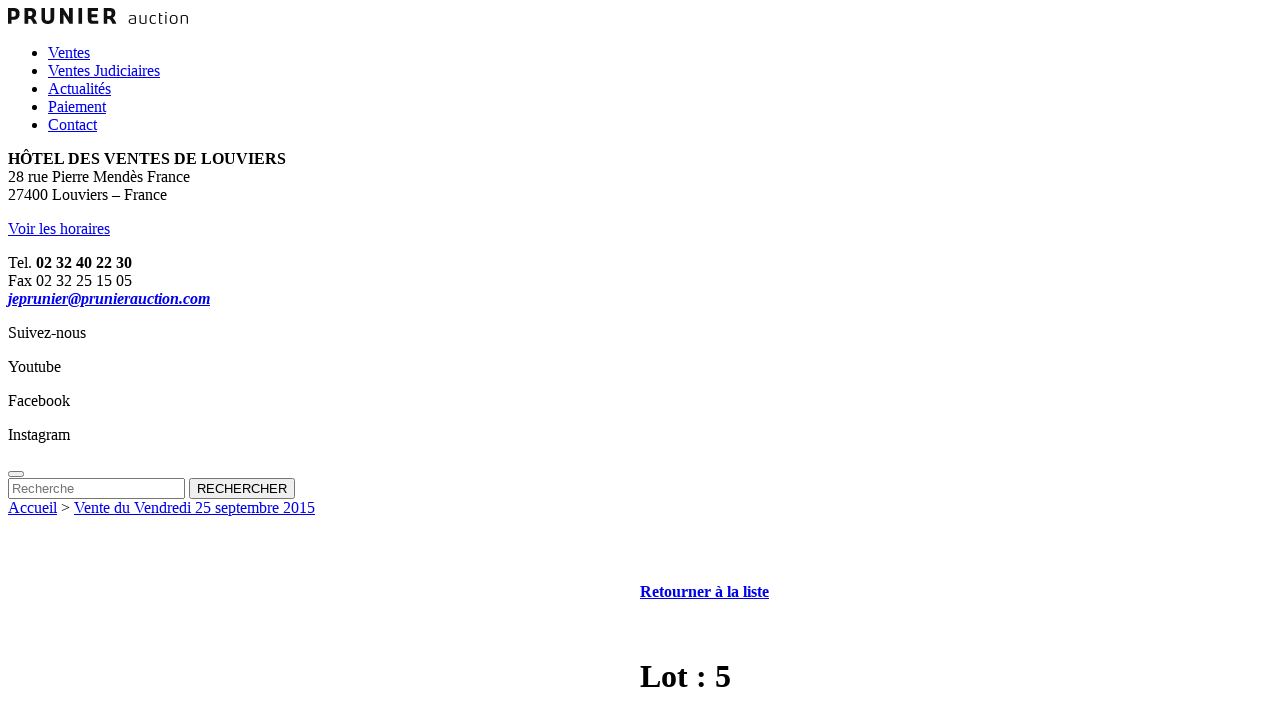

--- FILE ---
content_type: text/html; charset=UTF-8
request_url: https://www.prunierauction.com/lot-5-10/
body_size: 16291
content:
<!DOCTYPE html>
<!--[if IE 7]>
<html class="ie ie7" lang="fr-FR">
<![endif]-->
<!--[if IE 8]>
<html class="ie ie8" lang="fr-FR">
<![endif]-->
<!--[if !(IE 7) & !(IE 8)]><!-->
<html lang="fr-FR">
<!--<![endif]-->
<head>
	<meta charset="UTF-8">
	<meta name="viewport" content="width=device-width">
	<title>Lot 5 - Prunier Auction</title><link rel="preload" as="style" href="https://fonts.googleapis.com/css2?family=Fira+Sans%3Aital%2Cwght%400%2C100%3B0%2C200%3B0%2C300%3B0%2C400%3B0%2C500%3B0%2C600%3B0%2C700%3B0%2C800%3B0%2C900%3B1%2C100%3B1%2C200%3B1%2C300%3B1%2C400%3B1%2C500%3B1%2C600%3B1%2C700%3B1%2C800%3B1%2C900&#038;ver=6.9&#038;display=swap" /><link rel="stylesheet" href="https://fonts.googleapis.com/css2?family=Fira+Sans%3Aital%2Cwght%400%2C100%3B0%2C200%3B0%2C300%3B0%2C400%3B0%2C500%3B0%2C600%3B0%2C700%3B0%2C800%3B0%2C900%3B1%2C100%3B1%2C200%3B1%2C300%3B1%2C400%3B1%2C500%3B1%2C600%3B1%2C700%3B1%2C800%3B1%2C900&#038;ver=6.9&#038;display=swap" media="print" onload="this.media='all'" /><noscript><link rel="stylesheet" href="https://fonts.googleapis.com/css2?family=Fira+Sans%3Aital%2Cwght%400%2C100%3B0%2C200%3B0%2C300%3B0%2C400%3B0%2C500%3B0%2C600%3B0%2C700%3B0%2C800%3B0%2C900%3B1%2C100%3B1%2C200%3B1%2C300%3B1%2C400%3B1%2C500%3B1%2C600%3B1%2C700%3B1%2C800%3B1%2C900&#038;ver=6.9&#038;display=swap" /></noscript>
	<link rel="profile" href="http://gmpg.org/xfn/11">
	<link rel="pingback" href="https://www.prunierauction.com/xmlrpc.php">
	<meta name="apple-mobile-web-app-capable" content="yes" />
	<meta name="apple-mobile-web-app-status-bar-style" content="black-translucent" />
	<meta name="mobile-web-app-capable" content="yes" />
	<meta name="theme-color" content="#FFFFFF">
	<meta name="format-detection" content="telephone=no" />
	<link rel="icon" href="https://www.prunierauction.com/wp-content/themes/marqueblanche/images/favicon.png" />
	<meta name='robots' content='index, follow, max-image-preview:large, max-snippet:-1, max-video-preview:-1' />

	<!-- This site is optimized with the Yoast SEO plugin v26.5 - https://yoast.com/wordpress/plugins/seo/ -->
	<link rel="canonical" href="https://www.prunierauction.com/lot-5-10/" />
	<meta property="og:locale" content="fr_FR" />
	<meta property="og:type" content="article" />
	<meta property="og:title" content="Lot 5 - Prunier Auction" />
	<meta property="og:description" content="Jean DUNAND (1877-1942) Paire de boucles d&#039;oreilles modernistes en argent et laque vers 1925, poids :13,3 g; Provenance: Collection Lelion." />
	<meta property="og:url" content="https://www.prunierauction.com/lot-5-10/" />
	<meta property="og:site_name" content="Prunier Auction" />
	<meta property="article:modified_time" content="2022-09-06T15:21:44+00:00" />
	<meta property="og:image" content="https://www.prunierauction.com/wp-content/uploads/2021/04/663-5_1.jpg" />
	<meta property="og:image:width" content="791" />
	<meta property="og:image:height" content="768" />
	<meta property="og:image:type" content="image/jpeg" />
	<meta name="twitter:card" content="summary_large_image" />
	<script type="application/ld+json" class="yoast-schema-graph">{"@context":"https://schema.org","@graph":[{"@type":"WebPage","@id":"https://www.prunierauction.com/lot-5-10/","url":"https://www.prunierauction.com/lot-5-10/","name":"Lot 5 - Prunier Auction","isPartOf":{"@id":"https://www.prunierauction.com/#website"},"primaryImageOfPage":{"@id":"https://www.prunierauction.com/lot-5-10/#primaryimage"},"image":{"@id":"https://www.prunierauction.com/lot-5-10/#primaryimage"},"thumbnailUrl":"https://www.prunierauction.com/wp-content/uploads/2021/04/663-5_1.jpg","datePublished":"2021-04-02T13:50:39+00:00","dateModified":"2022-09-06T15:21:44+00:00","breadcrumb":{"@id":"https://www.prunierauction.com/lot-5-10/#breadcrumb"},"inLanguage":"fr-FR","potentialAction":[{"@type":"ReadAction","target":["https://www.prunierauction.com/lot-5-10/"]}]},{"@type":"ImageObject","inLanguage":"fr-FR","@id":"https://www.prunierauction.com/lot-5-10/#primaryimage","url":"https://www.prunierauction.com/wp-content/uploads/2021/04/663-5_1.jpg","contentUrl":"https://www.prunierauction.com/wp-content/uploads/2021/04/663-5_1.jpg","width":791,"height":768},{"@type":"BreadcrumbList","@id":"https://www.prunierauction.com/lot-5-10/#breadcrumb","itemListElement":[{"@type":"ListItem","position":1,"name":"Accueil","item":"https://www.prunierauction.com/"},{"@type":"ListItem","position":2,"name":"Lots","item":"https://www.prunierauction.com/lot/"},{"@type":"ListItem","position":3,"name":"Lot 5"}]},{"@type":"WebSite","@id":"https://www.prunierauction.com/#website","url":"https://www.prunierauction.com/","name":"Prunier Auction","description":"Prunier Auction","potentialAction":[{"@type":"SearchAction","target":{"@type":"EntryPoint","urlTemplate":"https://www.prunierauction.com/?s={search_term_string}"},"query-input":{"@type":"PropertyValueSpecification","valueRequired":true,"valueName":"search_term_string"}}],"inLanguage":"fr-FR"}]}</script>
	<!-- / Yoast SEO plugin. -->


<link rel='dns-prefetch' href='//fonts.googleapis.com' />
<link href='https://fonts.gstatic.com' crossorigin rel='preconnect' />
<link rel="alternate" title="oEmbed (JSON)" type="application/json+oembed" href="https://www.prunierauction.com/wp-json/oembed/1.0/embed?url=https%3A%2F%2Fwww.prunierauction.com%2Flot-5-10%2F" />
<link rel="alternate" title="oEmbed (XML)" type="text/xml+oembed" href="https://www.prunierauction.com/wp-json/oembed/1.0/embed?url=https%3A%2F%2Fwww.prunierauction.com%2Flot-5-10%2F&#038;format=xml" />
<style id='wp-img-auto-sizes-contain-inline-css' type='text/css'>
img:is([sizes=auto i],[sizes^="auto," i]){contain-intrinsic-size:3000px 1500px}
/*# sourceURL=wp-img-auto-sizes-contain-inline-css */
</style>
<link data-minify="1" rel='stylesheet' id='formidable-css' href='https://www.prunierauction.com/wp-content/cache/min/1/wp-content/plugins/formidable/css/formidableforms.css?ver=1766147871' type='text/css' media='all' />
<style id='wp-emoji-styles-inline-css' type='text/css'>

	img.wp-smiley, img.emoji {
		display: inline !important;
		border: none !important;
		box-shadow: none !important;
		height: 1em !important;
		width: 1em !important;
		margin: 0 0.07em !important;
		vertical-align: -0.1em !important;
		background: none !important;
		padding: 0 !important;
	}
/*# sourceURL=wp-emoji-styles-inline-css */
</style>
<style id='wp-block-library-inline-css' type='text/css'>
:root{--wp-block-synced-color:#7a00df;--wp-block-synced-color--rgb:122,0,223;--wp-bound-block-color:var(--wp-block-synced-color);--wp-editor-canvas-background:#ddd;--wp-admin-theme-color:#007cba;--wp-admin-theme-color--rgb:0,124,186;--wp-admin-theme-color-darker-10:#006ba1;--wp-admin-theme-color-darker-10--rgb:0,107,160.5;--wp-admin-theme-color-darker-20:#005a87;--wp-admin-theme-color-darker-20--rgb:0,90,135;--wp-admin-border-width-focus:2px}@media (min-resolution:192dpi){:root{--wp-admin-border-width-focus:1.5px}}.wp-element-button{cursor:pointer}:root .has-very-light-gray-background-color{background-color:#eee}:root .has-very-dark-gray-background-color{background-color:#313131}:root .has-very-light-gray-color{color:#eee}:root .has-very-dark-gray-color{color:#313131}:root .has-vivid-green-cyan-to-vivid-cyan-blue-gradient-background{background:linear-gradient(135deg,#00d084,#0693e3)}:root .has-purple-crush-gradient-background{background:linear-gradient(135deg,#34e2e4,#4721fb 50%,#ab1dfe)}:root .has-hazy-dawn-gradient-background{background:linear-gradient(135deg,#faaca8,#dad0ec)}:root .has-subdued-olive-gradient-background{background:linear-gradient(135deg,#fafae1,#67a671)}:root .has-atomic-cream-gradient-background{background:linear-gradient(135deg,#fdd79a,#004a59)}:root .has-nightshade-gradient-background{background:linear-gradient(135deg,#330968,#31cdcf)}:root .has-midnight-gradient-background{background:linear-gradient(135deg,#020381,#2874fc)}:root{--wp--preset--font-size--normal:16px;--wp--preset--font-size--huge:42px}.has-regular-font-size{font-size:1em}.has-larger-font-size{font-size:2.625em}.has-normal-font-size{font-size:var(--wp--preset--font-size--normal)}.has-huge-font-size{font-size:var(--wp--preset--font-size--huge)}.has-text-align-center{text-align:center}.has-text-align-left{text-align:left}.has-text-align-right{text-align:right}.has-fit-text{white-space:nowrap!important}#end-resizable-editor-section{display:none}.aligncenter{clear:both}.items-justified-left{justify-content:flex-start}.items-justified-center{justify-content:center}.items-justified-right{justify-content:flex-end}.items-justified-space-between{justify-content:space-between}.screen-reader-text{border:0;clip-path:inset(50%);height:1px;margin:-1px;overflow:hidden;padding:0;position:absolute;width:1px;word-wrap:normal!important}.screen-reader-text:focus{background-color:#ddd;clip-path:none;color:#444;display:block;font-size:1em;height:auto;left:5px;line-height:normal;padding:15px 23px 14px;text-decoration:none;top:5px;width:auto;z-index:100000}html :where(.has-border-color){border-style:solid}html :where([style*=border-top-color]){border-top-style:solid}html :where([style*=border-right-color]){border-right-style:solid}html :where([style*=border-bottom-color]){border-bottom-style:solid}html :where([style*=border-left-color]){border-left-style:solid}html :where([style*=border-width]){border-style:solid}html :where([style*=border-top-width]){border-top-style:solid}html :where([style*=border-right-width]){border-right-style:solid}html :where([style*=border-bottom-width]){border-bottom-style:solid}html :where([style*=border-left-width]){border-left-style:solid}html :where(img[class*=wp-image-]){height:auto;max-width:100%}:where(figure){margin:0 0 1em}html :where(.is-position-sticky){--wp-admin--admin-bar--position-offset:var(--wp-admin--admin-bar--height,0px)}@media screen and (max-width:600px){html :where(.is-position-sticky){--wp-admin--admin-bar--position-offset:0px}}

/*# sourceURL=wp-block-library-inline-css */
</style><style id='wp-block-heading-inline-css' type='text/css'>
h1:where(.wp-block-heading).has-background,h2:where(.wp-block-heading).has-background,h3:where(.wp-block-heading).has-background,h4:where(.wp-block-heading).has-background,h5:where(.wp-block-heading).has-background,h6:where(.wp-block-heading).has-background{padding:1.25em 2.375em}h1.has-text-align-left[style*=writing-mode]:where([style*=vertical-lr]),h1.has-text-align-right[style*=writing-mode]:where([style*=vertical-rl]),h2.has-text-align-left[style*=writing-mode]:where([style*=vertical-lr]),h2.has-text-align-right[style*=writing-mode]:where([style*=vertical-rl]),h3.has-text-align-left[style*=writing-mode]:where([style*=vertical-lr]),h3.has-text-align-right[style*=writing-mode]:where([style*=vertical-rl]),h4.has-text-align-left[style*=writing-mode]:where([style*=vertical-lr]),h4.has-text-align-right[style*=writing-mode]:where([style*=vertical-rl]),h5.has-text-align-left[style*=writing-mode]:where([style*=vertical-lr]),h5.has-text-align-right[style*=writing-mode]:where([style*=vertical-rl]),h6.has-text-align-left[style*=writing-mode]:where([style*=vertical-lr]),h6.has-text-align-right[style*=writing-mode]:where([style*=vertical-rl]){rotate:180deg}
/*# sourceURL=https://www.prunierauction.com/wp-includes/blocks/heading/style.min.css */
</style>
<style id='wp-block-columns-inline-css' type='text/css'>
.wp-block-columns{box-sizing:border-box;display:flex;flex-wrap:wrap!important}@media (min-width:782px){.wp-block-columns{flex-wrap:nowrap!important}}.wp-block-columns{align-items:normal!important}.wp-block-columns.are-vertically-aligned-top{align-items:flex-start}.wp-block-columns.are-vertically-aligned-center{align-items:center}.wp-block-columns.are-vertically-aligned-bottom{align-items:flex-end}@media (max-width:781px){.wp-block-columns:not(.is-not-stacked-on-mobile)>.wp-block-column{flex-basis:100%!important}}@media (min-width:782px){.wp-block-columns:not(.is-not-stacked-on-mobile)>.wp-block-column{flex-basis:0;flex-grow:1}.wp-block-columns:not(.is-not-stacked-on-mobile)>.wp-block-column[style*=flex-basis]{flex-grow:0}}.wp-block-columns.is-not-stacked-on-mobile{flex-wrap:nowrap!important}.wp-block-columns.is-not-stacked-on-mobile>.wp-block-column{flex-basis:0;flex-grow:1}.wp-block-columns.is-not-stacked-on-mobile>.wp-block-column[style*=flex-basis]{flex-grow:0}:where(.wp-block-columns){margin-bottom:1.75em}:where(.wp-block-columns.has-background){padding:1.25em 2.375em}.wp-block-column{flex-grow:1;min-width:0;overflow-wrap:break-word;word-break:break-word}.wp-block-column.is-vertically-aligned-top{align-self:flex-start}.wp-block-column.is-vertically-aligned-center{align-self:center}.wp-block-column.is-vertically-aligned-bottom{align-self:flex-end}.wp-block-column.is-vertically-aligned-stretch{align-self:stretch}.wp-block-column.is-vertically-aligned-bottom,.wp-block-column.is-vertically-aligned-center,.wp-block-column.is-vertically-aligned-top{width:100%}
/*# sourceURL=https://www.prunierauction.com/wp-includes/blocks/columns/style.min.css */
</style>
<style id='wp-block-paragraph-inline-css' type='text/css'>
.is-small-text{font-size:.875em}.is-regular-text{font-size:1em}.is-large-text{font-size:2.25em}.is-larger-text{font-size:3em}.has-drop-cap:not(:focus):first-letter{float:left;font-size:8.4em;font-style:normal;font-weight:100;line-height:.68;margin:.05em .1em 0 0;text-transform:uppercase}body.rtl .has-drop-cap:not(:focus):first-letter{float:none;margin-left:.1em}p.has-drop-cap.has-background{overflow:hidden}:root :where(p.has-background){padding:1.25em 2.375em}:where(p.has-text-color:not(.has-link-color)) a{color:inherit}p.has-text-align-left[style*="writing-mode:vertical-lr"],p.has-text-align-right[style*="writing-mode:vertical-rl"]{rotate:180deg}
/*# sourceURL=https://www.prunierauction.com/wp-includes/blocks/paragraph/style.min.css */
</style>
<style id='wp-block-separator-inline-css' type='text/css'>
@charset "UTF-8";.wp-block-separator{border:none;border-top:2px solid}:root :where(.wp-block-separator.is-style-dots){height:auto;line-height:1;text-align:center}:root :where(.wp-block-separator.is-style-dots):before{color:currentColor;content:"···";font-family:serif;font-size:1.5em;letter-spacing:2em;padding-left:2em}.wp-block-separator.is-style-dots{background:none!important;border:none!important}
/*# sourceURL=https://www.prunierauction.com/wp-includes/blocks/separator/style.min.css */
</style>
<style id='wp-block-spacer-inline-css' type='text/css'>
.wp-block-spacer{clear:both}
/*# sourceURL=https://www.prunierauction.com/wp-includes/blocks/spacer/style.min.css */
</style>
<style id='global-styles-inline-css' type='text/css'>
:root{--wp--preset--aspect-ratio--square: 1;--wp--preset--aspect-ratio--4-3: 4/3;--wp--preset--aspect-ratio--3-4: 3/4;--wp--preset--aspect-ratio--3-2: 3/2;--wp--preset--aspect-ratio--2-3: 2/3;--wp--preset--aspect-ratio--16-9: 16/9;--wp--preset--aspect-ratio--9-16: 9/16;--wp--preset--color--black: #000000;--wp--preset--color--cyan-bluish-gray: #abb8c3;--wp--preset--color--white: #ffffff;--wp--preset--color--pale-pink: #f78da7;--wp--preset--color--vivid-red: #cf2e2e;--wp--preset--color--luminous-vivid-orange: #ff6900;--wp--preset--color--luminous-vivid-amber: #fcb900;--wp--preset--color--light-green-cyan: #7bdcb5;--wp--preset--color--vivid-green-cyan: #00d084;--wp--preset--color--pale-cyan-blue: #8ed1fc;--wp--preset--color--vivid-cyan-blue: #0693e3;--wp--preset--color--vivid-purple: #9b51e0;--wp--preset--gradient--vivid-cyan-blue-to-vivid-purple: linear-gradient(135deg,rgb(6,147,227) 0%,rgb(155,81,224) 100%);--wp--preset--gradient--light-green-cyan-to-vivid-green-cyan: linear-gradient(135deg,rgb(122,220,180) 0%,rgb(0,208,130) 100%);--wp--preset--gradient--luminous-vivid-amber-to-luminous-vivid-orange: linear-gradient(135deg,rgb(252,185,0) 0%,rgb(255,105,0) 100%);--wp--preset--gradient--luminous-vivid-orange-to-vivid-red: linear-gradient(135deg,rgb(255,105,0) 0%,rgb(207,46,46) 100%);--wp--preset--gradient--very-light-gray-to-cyan-bluish-gray: linear-gradient(135deg,rgb(238,238,238) 0%,rgb(169,184,195) 100%);--wp--preset--gradient--cool-to-warm-spectrum: linear-gradient(135deg,rgb(74,234,220) 0%,rgb(151,120,209) 20%,rgb(207,42,186) 40%,rgb(238,44,130) 60%,rgb(251,105,98) 80%,rgb(254,248,76) 100%);--wp--preset--gradient--blush-light-purple: linear-gradient(135deg,rgb(255,206,236) 0%,rgb(152,150,240) 100%);--wp--preset--gradient--blush-bordeaux: linear-gradient(135deg,rgb(254,205,165) 0%,rgb(254,45,45) 50%,rgb(107,0,62) 100%);--wp--preset--gradient--luminous-dusk: linear-gradient(135deg,rgb(255,203,112) 0%,rgb(199,81,192) 50%,rgb(65,88,208) 100%);--wp--preset--gradient--pale-ocean: linear-gradient(135deg,rgb(255,245,203) 0%,rgb(182,227,212) 50%,rgb(51,167,181) 100%);--wp--preset--gradient--electric-grass: linear-gradient(135deg,rgb(202,248,128) 0%,rgb(113,206,126) 100%);--wp--preset--gradient--midnight: linear-gradient(135deg,rgb(2,3,129) 0%,rgb(40,116,252) 100%);--wp--preset--font-size--small: 13px;--wp--preset--font-size--medium: 20px;--wp--preset--font-size--large: 36px;--wp--preset--font-size--x-large: 42px;--wp--preset--spacing--20: 0.44rem;--wp--preset--spacing--30: 0.67rem;--wp--preset--spacing--40: 1rem;--wp--preset--spacing--50: 1.5rem;--wp--preset--spacing--60: 2.25rem;--wp--preset--spacing--70: 3.38rem;--wp--preset--spacing--80: 5.06rem;--wp--preset--shadow--natural: 6px 6px 9px rgba(0, 0, 0, 0.2);--wp--preset--shadow--deep: 12px 12px 50px rgba(0, 0, 0, 0.4);--wp--preset--shadow--sharp: 6px 6px 0px rgba(0, 0, 0, 0.2);--wp--preset--shadow--outlined: 6px 6px 0px -3px rgb(255, 255, 255), 6px 6px rgb(0, 0, 0);--wp--preset--shadow--crisp: 6px 6px 0px rgb(0, 0, 0);}:where(.is-layout-flex){gap: 0.5em;}:where(.is-layout-grid){gap: 0.5em;}body .is-layout-flex{display: flex;}.is-layout-flex{flex-wrap: wrap;align-items: center;}.is-layout-flex > :is(*, div){margin: 0;}body .is-layout-grid{display: grid;}.is-layout-grid > :is(*, div){margin: 0;}:where(.wp-block-columns.is-layout-flex){gap: 2em;}:where(.wp-block-columns.is-layout-grid){gap: 2em;}:where(.wp-block-post-template.is-layout-flex){gap: 1.25em;}:where(.wp-block-post-template.is-layout-grid){gap: 1.25em;}.has-black-color{color: var(--wp--preset--color--black) !important;}.has-cyan-bluish-gray-color{color: var(--wp--preset--color--cyan-bluish-gray) !important;}.has-white-color{color: var(--wp--preset--color--white) !important;}.has-pale-pink-color{color: var(--wp--preset--color--pale-pink) !important;}.has-vivid-red-color{color: var(--wp--preset--color--vivid-red) !important;}.has-luminous-vivid-orange-color{color: var(--wp--preset--color--luminous-vivid-orange) !important;}.has-luminous-vivid-amber-color{color: var(--wp--preset--color--luminous-vivid-amber) !important;}.has-light-green-cyan-color{color: var(--wp--preset--color--light-green-cyan) !important;}.has-vivid-green-cyan-color{color: var(--wp--preset--color--vivid-green-cyan) !important;}.has-pale-cyan-blue-color{color: var(--wp--preset--color--pale-cyan-blue) !important;}.has-vivid-cyan-blue-color{color: var(--wp--preset--color--vivid-cyan-blue) !important;}.has-vivid-purple-color{color: var(--wp--preset--color--vivid-purple) !important;}.has-black-background-color{background-color: var(--wp--preset--color--black) !important;}.has-cyan-bluish-gray-background-color{background-color: var(--wp--preset--color--cyan-bluish-gray) !important;}.has-white-background-color{background-color: var(--wp--preset--color--white) !important;}.has-pale-pink-background-color{background-color: var(--wp--preset--color--pale-pink) !important;}.has-vivid-red-background-color{background-color: var(--wp--preset--color--vivid-red) !important;}.has-luminous-vivid-orange-background-color{background-color: var(--wp--preset--color--luminous-vivid-orange) !important;}.has-luminous-vivid-amber-background-color{background-color: var(--wp--preset--color--luminous-vivid-amber) !important;}.has-light-green-cyan-background-color{background-color: var(--wp--preset--color--light-green-cyan) !important;}.has-vivid-green-cyan-background-color{background-color: var(--wp--preset--color--vivid-green-cyan) !important;}.has-pale-cyan-blue-background-color{background-color: var(--wp--preset--color--pale-cyan-blue) !important;}.has-vivid-cyan-blue-background-color{background-color: var(--wp--preset--color--vivid-cyan-blue) !important;}.has-vivid-purple-background-color{background-color: var(--wp--preset--color--vivid-purple) !important;}.has-black-border-color{border-color: var(--wp--preset--color--black) !important;}.has-cyan-bluish-gray-border-color{border-color: var(--wp--preset--color--cyan-bluish-gray) !important;}.has-white-border-color{border-color: var(--wp--preset--color--white) !important;}.has-pale-pink-border-color{border-color: var(--wp--preset--color--pale-pink) !important;}.has-vivid-red-border-color{border-color: var(--wp--preset--color--vivid-red) !important;}.has-luminous-vivid-orange-border-color{border-color: var(--wp--preset--color--luminous-vivid-orange) !important;}.has-luminous-vivid-amber-border-color{border-color: var(--wp--preset--color--luminous-vivid-amber) !important;}.has-light-green-cyan-border-color{border-color: var(--wp--preset--color--light-green-cyan) !important;}.has-vivid-green-cyan-border-color{border-color: var(--wp--preset--color--vivid-green-cyan) !important;}.has-pale-cyan-blue-border-color{border-color: var(--wp--preset--color--pale-cyan-blue) !important;}.has-vivid-cyan-blue-border-color{border-color: var(--wp--preset--color--vivid-cyan-blue) !important;}.has-vivid-purple-border-color{border-color: var(--wp--preset--color--vivid-purple) !important;}.has-vivid-cyan-blue-to-vivid-purple-gradient-background{background: var(--wp--preset--gradient--vivid-cyan-blue-to-vivid-purple) !important;}.has-light-green-cyan-to-vivid-green-cyan-gradient-background{background: var(--wp--preset--gradient--light-green-cyan-to-vivid-green-cyan) !important;}.has-luminous-vivid-amber-to-luminous-vivid-orange-gradient-background{background: var(--wp--preset--gradient--luminous-vivid-amber-to-luminous-vivid-orange) !important;}.has-luminous-vivid-orange-to-vivid-red-gradient-background{background: var(--wp--preset--gradient--luminous-vivid-orange-to-vivid-red) !important;}.has-very-light-gray-to-cyan-bluish-gray-gradient-background{background: var(--wp--preset--gradient--very-light-gray-to-cyan-bluish-gray) !important;}.has-cool-to-warm-spectrum-gradient-background{background: var(--wp--preset--gradient--cool-to-warm-spectrum) !important;}.has-blush-light-purple-gradient-background{background: var(--wp--preset--gradient--blush-light-purple) !important;}.has-blush-bordeaux-gradient-background{background: var(--wp--preset--gradient--blush-bordeaux) !important;}.has-luminous-dusk-gradient-background{background: var(--wp--preset--gradient--luminous-dusk) !important;}.has-pale-ocean-gradient-background{background: var(--wp--preset--gradient--pale-ocean) !important;}.has-electric-grass-gradient-background{background: var(--wp--preset--gradient--electric-grass) !important;}.has-midnight-gradient-background{background: var(--wp--preset--gradient--midnight) !important;}.has-small-font-size{font-size: var(--wp--preset--font-size--small) !important;}.has-medium-font-size{font-size: var(--wp--preset--font-size--medium) !important;}.has-large-font-size{font-size: var(--wp--preset--font-size--large) !important;}.has-x-large-font-size{font-size: var(--wp--preset--font-size--x-large) !important;}
:where(.wp-block-columns.is-layout-flex){gap: 2em;}:where(.wp-block-columns.is-layout-grid){gap: 2em;}
/*# sourceURL=global-styles-inline-css */
</style>
<style id='core-block-supports-inline-css' type='text/css'>
.wp-container-core-columns-is-layout-9d6595d7{flex-wrap:nowrap;}
/*# sourceURL=core-block-supports-inline-css */
</style>

<style id='classic-theme-styles-inline-css' type='text/css'>
/*! This file is auto-generated */
.wp-block-button__link{color:#fff;background-color:#32373c;border-radius:9999px;box-shadow:none;text-decoration:none;padding:calc(.667em + 2px) calc(1.333em + 2px);font-size:1.125em}.wp-block-file__button{background:#32373c;color:#fff;text-decoration:none}
/*# sourceURL=/wp-includes/css/classic-themes.min.css */
</style>
<link data-minify="1" rel='stylesheet' id='ptk_rgpd-css' href='https://www.prunierauction.com/wp-content/cache/min/1/wp-content/plugins/rgpd/style.css?ver=1766147871' type='text/css' media='all' />
<link data-minify="1" rel='stylesheet' id='mb-style-css' href='https://www.prunierauction.com/wp-content/cache/min/1/wp-content/themes/marqueblanche/style.css?ver=1766147871' type='text/css' media='all' />

<link rel='stylesheet' id='owl-carousel-css' href='https://www.prunierauction.com/wp-content/themes/marqueblanche/css/owl.carousel.min.css?ver=6.9' type='text/css' media='all' />
<link rel='stylesheet' id='hamburgers-css' href='https://www.prunierauction.com/wp-content/themes/marqueblanche/css/hamburgers.min.css?ver=6.9' type='text/css' media='all' />
<link data-minify="1" rel='stylesheet' id='responsive-css' href='https://www.prunierauction.com/wp-content/cache/min/1/wp-content/themes/marqueblanche/css/responsive.css?ver=1766147871' type='text/css' media='all' />
<script type="text/javascript" src="https://www.prunierauction.com/wp-includes/js/jquery/jquery.min.js?ver=3.7.1" id="jquery-core-js"></script>
<script type="text/javascript" src="https://www.prunierauction.com/wp-includes/js/jquery/jquery-migrate.min.js?ver=3.4.1" id="jquery-migrate-js"></script>
<script type="text/javascript" src="https://www.prunierauction.com/wp-content/themes/marqueblanche/js/owl.carousel.min.js?ver=6.9" id="owl-carousel-js"></script>
<link rel="https://api.w.org/" href="https://www.prunierauction.com/wp-json/" /><link rel="alternate" title="JSON" type="application/json" href="https://www.prunierauction.com/wp-json/wp/v2/lot/4613" /><link rel="EditURI" type="application/rsd+xml" title="RSD" href="https://www.prunierauction.com/xmlrpc.php?rsd" />
<meta name="generator" content="WordPress 6.9" />
<link rel='shortlink' href='https://www.prunierauction.com/?p=4613' />
<script type='text/javascript' src='https://www.actimmo76.net/wp-content/plugins/rgpd/tarteaucitron/tarteaucitron.js?ver=1.9.7'></script><script type="text/javascript">
	    tarteaucitron.init({
	        "hashtag": "#tarteaucitron",
	        "highPrivacy": false,
	        "orientation": "bottom",
	        "adblocker": false,
	        "showAlertSmall": false,
	        "cookieslist": true,
	        "removeCredit": false
	    });

	    var tarteaucitronForceLanguage = "fr";tarteaucitron.user.gtagUa = "G-0RSSFS4751";(tarteaucitron.job = tarteaucitron.job || []).push('gtag');
		
		
		
		
		
		
		
		
		
		
		
		
    </script><script>document.documentElement.className += " js";</script>
<noscript><style id="rocket-lazyload-nojs-css">.rll-youtube-player, [data-lazy-src]{display:none !important;}</style></noscript></head>

<body class="wp-singular lot-template-default single single-lot postid-4613 wp-theme-marqueblanche">
		<header role="banner" style="--background-color:#FFF">
		<a href="https://www.prunierauction.com" class="logo">
			<svg xmlns="http://www.w3.org/2000/svg" width="179.584" height="15.847" viewBox="0 0 179.584 15.847">
  <g id="Groupe_474" data-name="Groupe 474" transform="translate(-28.193 -24.668)">
    <g id="Groupe_471" data-name="Groupe 471" transform="translate(28.193 24.668)">
      <path id="Tracé_85" data-name="Tracé 85" d="M28.193,24.668h5.715c3.567,0,5.861,1.627,5.861,5.695,0,4.4-2.774,6.028-6.2,6.028H31.781v3.922H28.193ZM33.241,33.3c1.961,0,2.774-.647,2.774-2.941,0-2.106-.814-2.607-2.774-2.607h-1.46V33.3Z" transform="translate(-28.193 -24.668)" fill="#101010"/>
      <path id="Tracé_86" data-name="Tracé 86" d="M65.418,24.668h5.715c3.567,0,5.861,1.147,5.861,5.215a4.964,4.964,0,0,1-2.524,4.568,13.487,13.487,0,0,1,3.5,5.695v.167H74.053c-.25-.9-1.544-3.838-2.857-4.652h-2.19v4.652H65.418Zm5.048,7.989c1.961,0,2.774-.647,2.774-2.608s-.813-2.294-2.774-2.294h-1.46v4.9Z" transform="translate(-48.896 -24.668)" fill="#101010"/>
      <path id="Tracé_87" data-name="Tracé 87" d="M103.346,34.618v-9.95h3.588V34.681c0,1.794.814,2.691,2.774,2.691s2.774-.9,2.774-2.691V24.668h3.567v9.95c0,3.984-2.753,5.861-6.341,5.861C105.787,40.48,103.346,38.582,103.346,34.618Z" transform="translate(-69.99 -24.668)" fill="#101010"/>
      <path id="Tracé_88" data-name="Tracé 88" d="M144.988,24.668h3.254l5.882,9.283V24.668h3.588V40.313h-3.275l-5.861-9.283v9.283h-3.588Z" transform="translate(-93.149 -24.668)" fill="#101010"/>
      <path id="Tracé_89" data-name="Tracé 89" d="M186.629,24.668h3.588V40.313h-3.588Z" transform="translate(-116.308 -24.668)" fill="#101010"/>
      <path id="Tracé_90" data-name="Tracé 90" d="M207.685,36.078V24.668H217.8v3.087h-6.529v3.108h5.862v3.087h-5.862v1.481c0,1.293.334,1.794,1.627,1.794h5.215v3.087h-6.509C209,40.313,207.685,38.686,207.685,36.078Z" transform="translate(-128.018 -24.668)" fill="#101010"/>
      <path id="Tracé_91" data-name="Tracé 91" d="M243.451,24.668h5.716c3.567,0,5.861,1.147,5.861,5.215a4.965,4.965,0,0,1-2.524,4.568,13.479,13.479,0,0,1,3.5,5.695v.167h-3.921c-.25-.9-1.543-3.838-2.857-4.652h-2.19v4.652h-3.588Zm5.048,7.989c1.96,0,2.774-.647,2.774-2.608s-.814-2.294-2.774-2.294h-1.46v4.9Z" transform="translate(-147.91 -24.668)" fill="#101010"/>
    </g>
    <g id="Groupe_473" data-name="Groupe 473" transform="translate(148.512 28.659)">
      <g id="Groupe_472" data-name="Groupe 472">
        <path id="Tracé_92" data-name="Tracé 92" d="M302.773,49.077c-2.237,0-3.5-.942-3.5-2.657,0-2.018,1.951-2.792,4.188-2.792h2.018v-.656c0-1.312-.706-2-2.573-2a7.727,7.727,0,0,0-2.96.723V40.7a10.858,10.858,0,0,1,3.212-.639c2.489,0,3.549.841,3.549,2.96V48.5A11.193,11.193,0,0,1,302.773,49.077Zm2.707-4.608H303.9c-2.1,0-3.363.471-3.363,1.934,0,1.11.891,1.782,2.338,1.782a9.4,9.4,0,0,0,2.606-.336Z" transform="translate(-299.275 -37.221)" fill="#101010"/>
        <path id="Tracé_93" data-name="Tracé 93" d="M327.011,49.33c-2.59,0-3.447-1.177-3.447-2.825V40.518h1.261v5.23c0,1.715.538,2.64,2.22,2.64a7.5,7.5,0,0,0,2.354-.37v-7.5h1.245v8.223A12.464,12.464,0,0,1,327.011,49.33Z" transform="translate(-312.783 -37.474)" fill="#101010"/>
        <path id="Tracé_94" data-name="Tracé 94" d="M350.077,49.077c-2.842,0-3.666-1.581-3.666-4.725,0-3.044,1.4-4.288,3.683-4.288a4.93,4.93,0,0,1,2.674.656v1.026a4.636,4.636,0,0,0-2.388-.723c-1.766,0-2.691.958-2.691,3.33,0,2.724.858,3.783,2.691,3.783a5.253,5.253,0,0,0,2.472-.757v1.043A5.913,5.913,0,0,1,350.077,49.077Z" transform="translate(-325.49 -37.221)" fill="#101010"/>
        <path id="Tracé_95" data-name="Tracé 95" d="M369.656,46.767c-1.648,0-2.254-.79-2.254-2.085V35.971h1.261v2.018h2.27v.942h-2.27v5.533a1.206,1.206,0,0,0,1.278,1.379,6.05,6.05,0,0,0,1.177-.235v.975A6.539,6.539,0,0,1,369.656,46.767Z" transform="translate(-337.164 -34.945)" fill="#101010"/>
        <path id="Tracé_96" data-name="Tracé 96" d="M381.8,34.921V33.66h1.345v1.261Zm.05,10.392V36.7h1.261v8.61Z" transform="translate(-345.172 -33.66)" fill="#101010"/>
        <path id="Tracé_97" data-name="Tracé 97" d="M395.68,49.077c-3.111,0-3.952-1.53-3.952-4.725,0-3.027,1.4-4.288,3.952-4.288,2.573,0,3.968,1.194,3.968,4.288C399.648,47.883,398.353,49.077,395.68,49.077Zm0-8.072c-1.917,0-2.674.992-2.674,3.347,0,2.758.74,3.8,2.674,3.8,1.85,0,2.673-1.093,2.673-3.8C398.353,42.047,397.6,41,395.68,41Z" transform="translate(-350.693 -37.221)" fill="#101010"/>
        <path id="Tracé_98" data-name="Tracé 98" d="M422.517,48.875V43.561c0-1.732-.656-2.556-2.32-2.556a7.313,7.313,0,0,0-2.388.47v7.4h-1.261V40.769a11.35,11.35,0,0,1,3.7-.706c2.287,0,3.515.959,3.515,2.825v5.987Z" transform="translate(-364.496 -37.221)" fill="#101010"/>
      </g>
    </g>
  </g>
</svg>
		</a>
		<nav role="navigation">
			<div class="menu-menu-container"><ul id="menu-menu" class="menu"><li id="menu-item-27" class="menu-item menu-item-type-post_type menu-item-object-page menu-item-27"><a href="https://www.prunierauction.com/ventes/">Ventes</a></li>
<li id="menu-item-28" class="menu-item menu-item-type-post_type menu-item-object-page menu-item-28"><a href="https://www.prunierauction.com/ventes-judiciaires/">Ventes Judiciaires</a></li>
<li id="menu-item-29" class="menu-item menu-item-type-taxonomy menu-item-object-category menu-item-29"><a href="https://www.prunierauction.com/actualites/">Actualités</a></li>
<li id="menu-item-26" class="menu-item menu-item-type-post_type menu-item-object-page menu-item-26"><a href="https://www.prunierauction.com/paiement/">Paiement</a></li>
<li id="menu-item-25" class="menu-item menu-item-type-post_type menu-item-object-page menu-item-25"><a href="https://www.prunierauction.com/contact/">Contact</a></li>
</ul></div>			<div class="mobile">
								<p><strong>HÔTEL DES VENTES DE LOUVIERS</strong><br />
28 rue Pierre Mendès France<br />
27400 Louviers &#8211; France</p>
				<a href="https://www.prunierauction.com/contact/" class="link">Voir les horaires</a>
				<p>Tel. <strong>02 32 40 22 30</strong><br />
Fax 02 32 25 15 05<br />
<em><strong><a href="mailto:jeprunier@prunierauction.com">jeprunier@prunierauction.com</a></strong></em></p>
				<div class="social">
					<p>Suivez-nous</p>
<p>Youtube</p>
<p>Facebook</p>
<p>Instagram</p>
				</div>
			</div>
		</nav>
		<a href="https://www.prunierauction.com/retrouvez-ces-lots-qui-vous-ont-charmes/" class="like"></a>
		<div class="search">
			<button></button>
			<form action="https://www.prunierauction.com" method="post">
				<input type="text" name="s" id="s" placeholder="Recherche" value="">
				<button>RECHERCHER</button>
			</form>
		</div>
		<div class="hamburger hamburger--squeeze">
			<span class="hamburger-box">
			<span class="hamburger-inner"></span>
			</span>
		</div>
	</header>
	<div id="main">        <div class="breadcrumb"><a href="https://www.prunierauction.com">Accueil</a> > <a href="https://www.prunierauction.com/vente/vente-25-septembre-2015/">Vente du Vendredi 25 septembre 2015</a></div>
    
<div style="height:50px" aria-hidden="true" class="wp-block-spacer"></div>



<div class="wp-block-columns is-layout-flex wp-container-core-columns-is-layout-9d6595d7 wp-block-columns-is-layout-flex">
<div class="wp-block-column is-layout-flow wp-block-column-is-layout-flow"><div class="lazyblock-simple-gallery-Z2uHCAc wp-block-lazyblock-simple-gallery"><div class="simple-gallery owl-carousel">
    <img decoding="async" src="data:image/svg+xml,%3Csvg%20xmlns='http://www.w3.org/2000/svg'%20viewBox='0%200%200%200'%3E%3C/svg%3E" alt="" data-lazy-src="https://www.prunierauction.com/wp-content/uploads/2021/04/663-5_1.jpg"><noscript><img decoding="async" src="https://www.prunierauction.com/wp-content/uploads/2021/04/663-5_1.jpg" alt=""></noscript></div></div></div>



<div class="wp-block-column is-layout-flow wp-block-column-is-layout-flow">
<p><a href="javascript:history.back();"><strong>Retourner à la liste</strong></a></p>



<div style="height:20px" aria-hidden="true" class="wp-block-spacer"></div>

    

<h1 class="wp-block-heading">Lot : 5</h1>



<div style="height:15px" aria-hidden="true" class="wp-block-spacer"></div>



<p>Jean DUNAND (1877-1942) Paire de boucles d&rsquo;oreilles modernistes en argent et laque vers 1925, poids :13,3 g; Provenance: Collection Lelion. </p>



<div style="height:19px" aria-hidden="true" class="wp-block-spacer"></div>



<p><strong>Prix marteau : 44000€</strong></p>


<div class="lazyblock-favoris-UecAm wp-block-lazyblock-favoris"><span class="fav" data-lot="4613"></span></div>


<div style="height:61.5px" aria-hidden="true" class="wp-block-spacer"></div>



<hr class="wp-block-separator is-style-wide" />



<div style="height:16px" aria-hidden="true" class="wp-block-spacer"></div>


<div class="frm_forms  with_frm_style frm_style_style-formidable" id="frm_form_3_container" ><form enctype="multipart/form-data" method="post" class="frm-show-form  frm_ajax_submit  frm_pro_form " id="form_demandedinformationssurcelot" ><div class="frm_form_fields "><fieldset><legend class="frm_screen_reader">Demande d&rsquo;informations sur ce lot</legend><h3 class="frm_form_title">Demande d&rsquo;informations sur ce lot</h3><div class="frm_fields_container"><input type="hidden" name="frm_action" value="create" /><input type="hidden" name="form_id" value="3" /><input type="hidden" name="frm_hide_fields_3" id="frm_hide_fields_3" value="" /><input type="hidden" name="form_key" value="demandedinformationssurcelot" /><input type="hidden" name="item_meta[0]" value="" /><input type="hidden" id="frm_submit_entry_3" name="frm_submit_entry_3" value="d3d897b8f4" /><input type="hidden" name="_wp_http_referer" value="/lot-5-10/" /><div id="frm_field_7_container" class="frm_form_field form-field  frm_required_field frm_top_container frm_half frm_first"><label for="field_pr3cj" id="field_pr3cj_label" class="frm_primary_label">Nom<span class="frm_required">*</span></label><input  type="text" id="field_pr3cj" name="item_meta[7]" value=""  data-reqmsg="Ce champ ne peut pas être vide" aria-required="true" data-invmsg="texte est non valide" aria-invalid="false"   /></div><div id="frm_field_9_container" class="frm_form_field form-field  frm_required_field frm_top_container frm_half"><label for="field_318yh" id="field_318yh_label" class="frm_primary_label">Email<span class="frm_required"></span></label><input type="email" id="field_318yh" name="item_meta[9]" value=""  data-reqmsg="Ce champ ne peut pas être vide" aria-required="true" data-invmsg="Email est non valide" aria-invalid="false"  /></div><input type="hidden" name="item_meta[11]" id="field_8l63x" value="Lot 5 - Vente 25 septembre 2015"  data-frmval="Lot 5 - Vente 25 septembre 2015"   /><div id="frm_field_10_container" class="frm_form_field form-field  frm_required_field frm_top_container"><label for="field_cey9s" id="field_cey9s_label" class="frm_primary_label">Message<span class="frm_required"></span></label><textarea name="item_meta[10]" id="field_cey9s" rows="5"  data-reqmsg="Ce champ ne peut pas être vide" aria-required="true" data-invmsg="Message est non valide" aria-invalid="false"  ></textarea></div><div id="frm_field_28_container" class="frm_form_field form-field  frm_none_container"><label for="g-recaptcha-response" id="field_ya1qh_label" class="frm_primary_label">Captcha<span class="frm_required" aria-hidden="true"></span></label><div  id="field_ya1qh" class="frm-g-recaptcha" data-sitekey="6LceKkQpAAAAAPbn1cePbXLlWLOuBcaxegJXN9p7" data-size="invisible" data-theme="light"></div></div><input type="hidden" name="item_key" value="" /><div id="frm_field_35_container"><label for="field_8w4c1" >Si vous êtes un humain, ne remplissez pas ce champ.</label><input  id="field_8w4c1" type="text" class="frm_form_field form-field frm_verify" name="item_meta[35]" value=""  /></div><input name="frm_state" type="hidden" value="uq5MIrpEdIKCVuEJNSjJ5Qvhw07YM8WWUiNK9hd87D4L87BQ2o3oN3J01g2cjQ5MQNC2AMIB7u+oVkQxINBv/SIKaD69WBWaHPmdpBG78DctK84cxLw2lgTIbMqq5aeu" /><div class="frm_submit">En cliquant sur Envoyer, vous acceptez notre politique de confidentialité<button class="frm_button_submit frm_final_submit" type="submit"   formnovalidate="formnovalidate">Envoyer</button></div></div></fieldset></div><p style="display: none !important;" class="akismet-fields-container" data-prefix="ak_"><label>&#916;<textarea name="ak_hp_textarea" cols="45" rows="8" maxlength="100"></textarea></label><input type="hidden" id="ak_js_1" name="ak_js" value="145"/><script>document.getElementById( "ak_js_1" ).setAttribute( "value", ( new Date() ).getTime() );</script></p></form></div></div>
</div>



<div style="height:80px" aria-hidden="true" class="wp-block-spacer"></div>

                <a href="https://www.prunierauction.com/lot-4-11/" class="button-prev">
            <div class="chevron-prev">
                <svg xmlns="http://www.w3.org/2000/svg" width="9.591" height="17.061" viewBox="0 0 9.591 17.061">
                <path id="Tracé_84" data-name="Tracé 84" d="M10870.346,8077.031l8,8-8,8" transform="translate(-10869.815 -8076.5) "/></svg>
            </div>
            <div class="prev-auctions">Lot 4<span>Paul Emile BRANDT (1887-1952) Poudrier rectangulai</span></div>
        </a>
                    <a href="https://www.prunierauction.com/lot-6-9/" class="button-next">
            <div class="chevron-next">
                <svg xmlns="http://www.w3.org/2000/svg" width="9.591" height="17.061" viewBox="0 0 9.591 17.061">
                <path id="Tracé_84" data-name="Tracé 84" d="M10870.346,8077.031l8,8-8,8" transform="translate(-10869.815 -8076.5)"/></svg>
            </div>
            <div class="next-auctions">Lot 6<span>Gérard SANDOZ (1902-1995) Etui à cigarettes en a</span></div>
        </a>
        <!-- wp:cover {"customOverlayColor":"#f2f2f2","minHeight":358} -->
        <div class="wp-block-cover has-background-dim wp-newsletter-block" style="background-color:#f2f2f2;min-height:358px">
            <div class="wp-block-cover__inner-container">
                <!-- wp:paragraph {"align":"center","placeholder":"Rédigez le titre…","style":{"color":{"text":"#677070"},"typography":{"fontSize":24}}} -->
                    <p class="has-text-align-center has-text-color" style="color:#677070;font-size:24px">Pour rester informé <br>de l’actualité de l’étude Prunier</p>
                <!-- /wp:paragraph -->

                <!-- wp:heading {"textAlign":"center","style":{"color":{"text":"#111111"},"typography":{"fontSize":32}}} -->
                    <h2 class="has-text-align-center has-text-color" style="color:#111111;font-size:32px">INSCRIVEZ-VOUS À NOTRE NEWSLETTER...</h2>
                <!-- /wp:heading -->

                <!-- wp:formidable/simple-form {"formId":"2","title":""} -->
                    <div><div class="frm_forms  with_frm_style frm_inline_form frm_style_style-formidable" id="frm_form_2_container" >
<form enctype="multipart/form-data" method="post" class="frm-show-form  frm_js_validate  frm_ajax_submit  frm_pro_form " id="form_newsletter" >
<div class="frm_form_fields ">
<fieldset>
<legend class="frm_screen_reader">Newsletter</legend>

<div class="frm_fields_container">
<input type="hidden" name="frm_action" value="create" />
<input type="hidden" name="form_id" value="2" />
<input type="hidden" name="frm_hide_fields_2" id="frm_hide_fields_2" value="" />
<input type="hidden" name="form_key" value="newsletter" />
<input type="hidden" name="item_meta[0]" value="" />
<input type="hidden" id="frm_submit_entry_2" name="frm_submit_entry_2" value="d3d897b8f4" /><input type="hidden" name="_wp_http_referer" value="/lot-5-10/" /><div id="frm_field_6_container" class="frm_form_field form-field  frm_required_field frm_none_container">
    <label for="field_zo9nm" id="field_zo9nm_label" class="frm_primary_label">Email
        <span class="frm_required">*</span>
    </label>
    <input type="email" id="field_zo9nm" name="item_meta[6]" value=""  placeholder="Entrez votre adresse mail" data-reqmsg="Ce champ ne peut pas être vide" aria-required="true" data-invmsg="Email est non valide" aria-invalid="false"  />
    
    
</div>
<div id="frm_field_30_container" class="frm_form_field form-field  frm_none_container">
    <label for="g-recaptcha-response" id="field_vtz7b_label" class="frm_primary_label">Captcha
        <span class="frm_required" aria-hidden="true"></span>
    </label>
    <div  id="field_vtz7b" class="frm-g-recaptcha" data-sitekey="6LceKkQpAAAAAPbn1cePbXLlWLOuBcaxegJXN9p7" data-size="invisible" data-theme="light"></div>
    
    
</div>
<div id="frm_field_34_container" class="frm_form_field form-field ">
	<div class="frm_submit">

<button class="frm_button_submit frm_final_submit" type="submit"   formnovalidate="formnovalidate">S’INSCRIRE</button>

</div>
</div>
	<input type="hidden" name="item_key" value="" />
			<div id="frm_field_36_container">
			<label for="field_81o5o" >
				Si vous êtes un humain, ne remplissez pas ce champ.			</label>
			<input  id="field_81o5o" type="text" class="frm_form_field form-field frm_verify" name="item_meta[36]" value=""  />
		</div>
		<input name="frm_state" type="hidden" value="yD5RRolAj2rsWV7Xu0b4DZUqNpdoItbBhLWxlukwITc9+9112CKgL5LcMTf9CtHJBXqy7RmslfbA4aCOUMoJiec2jiR2OHDxuBz/viP+xt3ZoDNwl2NDIjtddk9oBimW" /></div>
</fieldset>
</div>

<p style="display: none !important;" class="akismet-fields-container" data-prefix="ak_"><label>&#916;<textarea name="ak_hp_textarea" cols="45" rows="8" maxlength="100"></textarea></label><input type="hidden" id="ak_js_2" name="ak_js" value="99"/><script>document.getElementById( "ak_js_2" ).setAttribute( "value", ( new Date() ).getTime() );</script></p></form>
</div>
</div>
                <!-- /wp:formidable/simple-form -->
            </div>
        </div>
    <!-- /wp:cover -->

    <!-- wp:columns -->
        <div class="wp-block-columns wp-footer-logos">
            <!-- wp:column {"verticalAlignment":"center"} -->
                <div class="wp-block-column is-vertically-aligned-center">
                    <!-- wp:image {"id":114,"sizeSlug":"full","linkDestination":"none"} -->
                        <figure class="wp-block-image size-full"><img src="data:image/svg+xml,%3Csvg%20xmlns='http://www.w3.org/2000/svg'%20viewBox='0%200%200%200'%3E%3C/svg%3E" alt="" class="wp-image-114" data-lazy-src="https://www.prunierauction.com/wp-content/uploads/2020/12/inter-encheres-live-logo.png"/><noscript><img src="https://www.prunierauction.com/wp-content/uploads/2020/12/inter-encheres-live-logo.png" alt="" class="wp-image-114"/></noscript></figure>
                    <!-- /wp:image -->
                </div>
            <!-- /wp:column -->

            <!-- wp:column {"verticalAlignment":"center"} -->
                <div class="wp-block-column is-vertically-aligned-center">
                    <!-- wp:image {"align":"center","id":112,"sizeSlug":"full","linkDestination":"none"} -->
                        <div class="wp-block-image">
                            <figure class="aligncenter size-full"><img src="data:image/svg+xml,%3Csvg%20xmlns='http://www.w3.org/2000/svg'%20viewBox='0%200%200%200'%3E%3C/svg%3E" alt="" class="wp-image-112" data-lazy-src="https://www.prunierauction.com/wp-content/uploads/2020/12/invaluable-logo.png"/><noscript><img src="https://www.prunierauction.com/wp-content/uploads/2020/12/invaluable-logo.png" alt="" class="wp-image-112"/></noscript></figure>
                        </div>
                    <!-- /wp:image -->
                </div>
            <!-- /wp:column -->

            <!-- wp:column {"verticalAlignment":"center"} -->
                <div class="wp-block-column is-vertically-aligned-center">
                    <!-- wp:image {"align":"right","id":113,"sizeSlug":"full","linkDestination":"none"} -->
                        <div class="wp-block-image">
                            <figure class="alignright size-full"><img src="data:image/svg+xml,%3Csvg%20xmlns='http://www.w3.org/2000/svg'%20viewBox='0%200%200%200'%3E%3C/svg%3E" alt="" class="wp-image-113" data-lazy-src="https://www.prunierauction.com/wp-content/uploads/2020/12/drouot-digital-live-logo.png"/><noscript><img src="https://www.prunierauction.com/wp-content/uploads/2020/12/drouot-digital-live-logo.png" alt="" class="wp-image-113"/></noscript></figure>
                        </div>
                    <!-- /wp:image -->
                </div>
            <!-- /wp:column -->
        </div>
    <!-- /wp:columns -->
    </div>
        <footer>
        <div class="columns">
            <div class="column">
                <p><a href="https://www.prunierauction.com/wp-content/uploads/2020/12/logo-big.svg"><img decoding="async" class="alignnone size-medium wp-image-129" src="data:image/svg+xml,%3Csvg%20xmlns='http://www.w3.org/2000/svg'%20viewBox='0%200%20246%2022'%3E%3C/svg%3E" alt="" width="246" height="22" data-lazy-src="https://www.prunierauction.com/wp-content/uploads/2020/12/logo-big.svg" /><noscript><img decoding="async" class="alignnone size-medium wp-image-129" src="https://www.prunierauction.com/wp-content/uploads/2020/12/logo-big.svg" alt="" width="246" height="22" /></noscript></a></p>
<p>SOCIÉTÉ DE VENTES VOLONTAIRES</p>
<p><span style="font-size: 14px">Agrément N°2002-176</span><br />
<span style="font-size: 14px">SVV Jean Emmanuel Prunier EURL</span></p>
            </div>
            <div class="column">
                <p><strong>Horaires de l&rsquo;étude</strong></p>
<p>L’étude est ouverte du lundi au vendredi, de 9h à 12h00 et de 14h00 à 17h30 et pendant tous les week-end de vente. Les ventes mobilières courantes ont lieu généralement les samedis à 14h15 (exposition le vendredi après-midi et le samedi matin précédents). Les ventes cataloguées se déroulent les dimanches à partir de 14h15 (exposition les vendredi après-midi, samedi et dimanche précédents).</p>
                <div class="column"><p><strong>HÔTEL DES VENTES DE LOUVIERS</strong><br />
28 rue Pierre Mendès France<br />
27400 Louviers &#8211; France</p>
</div>
                <div class="column"><p>Tel. <strong>02 32 40 22 30</strong><br />
Fax 02 32 25 15 05<br />
<em><strong><a href="mailto:jeprunier@prunierauction.com">jeprunier@prunierauction.com</a></strong></em></p>
</div>
            </div>
            <div class="column">
                <p><strong>Navigation</strong></p>
<p><a href="https://www.prunierauction.com/ventes/">Ventes</a></p>
<p><a href="https://www.prunierauction.com/ventes-judiciaires/">Ventes judiciaires</a></p>
<p><a href="/actualité/">Actualités</a></p>
<p><a href="https://www.prunierauction.com/paiement/">Paiement</a></p>
<p><a href="https://www.prunierauction.com/contact/">Contact</a></p>
<p><a href="https://www.prunierauction.com/retrouvez-ces-lots-qui-vous-ont-charmes/">Liste d&rsquo;envies</a></p>
            </div>
            <div class="column">
                <p><strong>Suivez-nous</strong></p>
<p><a href="https://www.youtube.com/channel/UCbULa9_nXsfg6SuKyzThDAA" target="_blank" rel="noopener">Youtube</a></p>
<p><a href="https://www.facebook.com/prunierauction/" target="_blank" rel="noopener">Facebook</a></p>
<p><a href="https://www.instagram.com/prunierauction27/" target="_blank" rel="noopener">Instagram</a></p>
            </div>
        </div>
        <div class="copyright">
            Copyright © 2020 Maître Jean Emmanuel PRUNIER - <a href="https://www.prunierauction.com/mentions-legales/">Mentions Légales</a> - <a href="https://www.prunierauction.com/politique-de-confidentialite/">Politique de confidentialité</a> - Tous droits réservés - Réalisation : <a href="https://www.marqueblanche.com" target="_blank">Marque Blanche</a>
        </div>
    </footer>
	<script>
				( function() {
					const style = document.createElement( 'style' );
					style.appendChild( document.createTextNode( '#frm_field_35_container,#frm_field_36_container {visibility:hidden;overflow:hidden;width:0;height:0;position:absolute;}' ) );
					document.head.appendChild( style );
					document.currentScript?.remove();
				} )();
			</script><script type="speculationrules">
{"prefetch":[{"source":"document","where":{"and":[{"href_matches":"/*"},{"not":{"href_matches":["/wp-*.php","/wp-admin/*","/wp-content/uploads/*","/wp-content/*","/wp-content/plugins/*","/wp-content/themes/marqueblanche/*","/*\\?(.+)"]}},{"not":{"selector_matches":"a[rel~=\"nofollow\"]"}},{"not":{"selector_matches":".no-prefetch, .no-prefetch a"}}]},"eagerness":"conservative"}]}
</script>
<script type="text/javascript" id="ptk_rgpd-js-extra">
/* <![CDATA[ */
var ajax_url = "https://www.prunierauction.com/wp-admin/admin-ajax.php";
//# sourceURL=ptk_rgpd-js-extra
/* ]]> */
</script>
<script type="text/javascript" src="https://www.prunierauction.com/wp-content/plugins/rgpd/functions.js?ver=6.9" id="ptk_rgpd-js"></script>
<script type="text/javascript" id="rocket-browser-checker-js-after">
/* <![CDATA[ */
"use strict";var _createClass=function(){function defineProperties(target,props){for(var i=0;i<props.length;i++){var descriptor=props[i];descriptor.enumerable=descriptor.enumerable||!1,descriptor.configurable=!0,"value"in descriptor&&(descriptor.writable=!0),Object.defineProperty(target,descriptor.key,descriptor)}}return function(Constructor,protoProps,staticProps){return protoProps&&defineProperties(Constructor.prototype,protoProps),staticProps&&defineProperties(Constructor,staticProps),Constructor}}();function _classCallCheck(instance,Constructor){if(!(instance instanceof Constructor))throw new TypeError("Cannot call a class as a function")}var RocketBrowserCompatibilityChecker=function(){function RocketBrowserCompatibilityChecker(options){_classCallCheck(this,RocketBrowserCompatibilityChecker),this.passiveSupported=!1,this._checkPassiveOption(this),this.options=!!this.passiveSupported&&options}return _createClass(RocketBrowserCompatibilityChecker,[{key:"_checkPassiveOption",value:function(self){try{var options={get passive(){return!(self.passiveSupported=!0)}};window.addEventListener("test",null,options),window.removeEventListener("test",null,options)}catch(err){self.passiveSupported=!1}}},{key:"initRequestIdleCallback",value:function(){!1 in window&&(window.requestIdleCallback=function(cb){var start=Date.now();return setTimeout(function(){cb({didTimeout:!1,timeRemaining:function(){return Math.max(0,50-(Date.now()-start))}})},1)}),!1 in window&&(window.cancelIdleCallback=function(id){return clearTimeout(id)})}},{key:"isDataSaverModeOn",value:function(){return"connection"in navigator&&!0===navigator.connection.saveData}},{key:"supportsLinkPrefetch",value:function(){var elem=document.createElement("link");return elem.relList&&elem.relList.supports&&elem.relList.supports("prefetch")&&window.IntersectionObserver&&"isIntersecting"in IntersectionObserverEntry.prototype}},{key:"isSlowConnection",value:function(){return"connection"in navigator&&"effectiveType"in navigator.connection&&("2g"===navigator.connection.effectiveType||"slow-2g"===navigator.connection.effectiveType)}}]),RocketBrowserCompatibilityChecker}();
//# sourceURL=rocket-browser-checker-js-after
/* ]]> */
</script>
<script type="text/javascript" id="rocket-preload-links-js-extra">
/* <![CDATA[ */
var RocketPreloadLinksConfig = {"excludeUris":"/(?:.+/)?feed(?:/(?:.+/?)?)?$|/(?:.+/)?embed/|/(index\\.php/)?wp\\-json(/.*|$)|/wp-admin/|/logout/|/refer/|/go/|/recommend/|/recommends/","usesTrailingSlash":"1","imageExt":"jpg|jpeg|gif|png|tiff|bmp|webp|avif","fileExt":"jpg|jpeg|gif|png|tiff|bmp|webp|avif|php|pdf|html|htm","siteUrl":"https://www.prunierauction.com","onHoverDelay":"100","rateThrottle":"3"};
//# sourceURL=rocket-preload-links-js-extra
/* ]]> */
</script>
<script type="text/javascript" id="rocket-preload-links-js-after">
/* <![CDATA[ */
(function() {
"use strict";var r="function"==typeof Symbol&&"symbol"==typeof Symbol.iterator?function(e){return typeof e}:function(e){return e&&"function"==typeof Symbol&&e.constructor===Symbol&&e!==Symbol.prototype?"symbol":typeof e},e=function(){function i(e,t){for(var n=0;n<t.length;n++){var i=t[n];i.enumerable=i.enumerable||!1,i.configurable=!0,"value"in i&&(i.writable=!0),Object.defineProperty(e,i.key,i)}}return function(e,t,n){return t&&i(e.prototype,t),n&&i(e,n),e}}();function i(e,t){if(!(e instanceof t))throw new TypeError("Cannot call a class as a function")}var t=function(){function n(e,t){i(this,n),this.browser=e,this.config=t,this.options=this.browser.options,this.prefetched=new Set,this.eventTime=null,this.threshold=1111,this.numOnHover=0}return e(n,[{key:"init",value:function(){!this.browser.supportsLinkPrefetch()||this.browser.isDataSaverModeOn()||this.browser.isSlowConnection()||(this.regex={excludeUris:RegExp(this.config.excludeUris,"i"),images:RegExp(".("+this.config.imageExt+")$","i"),fileExt:RegExp(".("+this.config.fileExt+")$","i")},this._initListeners(this))}},{key:"_initListeners",value:function(e){-1<this.config.onHoverDelay&&document.addEventListener("mouseover",e.listener.bind(e),e.listenerOptions),document.addEventListener("mousedown",e.listener.bind(e),e.listenerOptions),document.addEventListener("touchstart",e.listener.bind(e),e.listenerOptions)}},{key:"listener",value:function(e){var t=e.target.closest("a"),n=this._prepareUrl(t);if(null!==n)switch(e.type){case"mousedown":case"touchstart":this._addPrefetchLink(n);break;case"mouseover":this._earlyPrefetch(t,n,"mouseout")}}},{key:"_earlyPrefetch",value:function(t,e,n){var i=this,r=setTimeout(function(){if(r=null,0===i.numOnHover)setTimeout(function(){return i.numOnHover=0},1e3);else if(i.numOnHover>i.config.rateThrottle)return;i.numOnHover++,i._addPrefetchLink(e)},this.config.onHoverDelay);t.addEventListener(n,function e(){t.removeEventListener(n,e,{passive:!0}),null!==r&&(clearTimeout(r),r=null)},{passive:!0})}},{key:"_addPrefetchLink",value:function(i){return this.prefetched.add(i.href),new Promise(function(e,t){var n=document.createElement("link");n.rel="prefetch",n.href=i.href,n.onload=e,n.onerror=t,document.head.appendChild(n)}).catch(function(){})}},{key:"_prepareUrl",value:function(e){if(null===e||"object"!==(void 0===e?"undefined":r(e))||!1 in e||-1===["http:","https:"].indexOf(e.protocol))return null;var t=e.href.substring(0,this.config.siteUrl.length),n=this._getPathname(e.href,t),i={original:e.href,protocol:e.protocol,origin:t,pathname:n,href:t+n};return this._isLinkOk(i)?i:null}},{key:"_getPathname",value:function(e,t){var n=t?e.substring(this.config.siteUrl.length):e;return n.startsWith("/")||(n="/"+n),this._shouldAddTrailingSlash(n)?n+"/":n}},{key:"_shouldAddTrailingSlash",value:function(e){return this.config.usesTrailingSlash&&!e.endsWith("/")&&!this.regex.fileExt.test(e)}},{key:"_isLinkOk",value:function(e){return null!==e&&"object"===(void 0===e?"undefined":r(e))&&(!this.prefetched.has(e.href)&&e.origin===this.config.siteUrl&&-1===e.href.indexOf("?")&&-1===e.href.indexOf("#")&&!this.regex.excludeUris.test(e.href)&&!this.regex.images.test(e.href))}}],[{key:"run",value:function(){"undefined"!=typeof RocketPreloadLinksConfig&&new n(new RocketBrowserCompatibilityChecker({capture:!0,passive:!0}),RocketPreloadLinksConfig).init()}}]),n}();t.run();
}());

//# sourceURL=rocket-preload-links-js-after
/* ]]> */
</script>
<script type="text/javascript" src="https://www.prunierauction.com/wp-includes/js/jquery/ui/core.min.js?ver=1.13.3" id="jquery-ui-core-js"></script>
<script type="text/javascript" src="https://www.prunierauction.com/wp-includes/js/jquery/ui/mouse.min.js?ver=1.13.3" id="jquery-ui-mouse-js"></script>
<script type="text/javascript" src="https://www.prunierauction.com/wp-includes/js/jquery/ui/draggable.min.js?ver=1.13.3" id="jquery-ui-draggable-js"></script>
<script type="text/javascript" id="functions-js-extra">
/* <![CDATA[ */
var ajax_url = "https://www.prunierauction.com/wp-admin/admin-ajax.php";
//# sourceURL=functions-js-extra
/* ]]> */
</script>
<script type="text/javascript" src="https://www.prunierauction.com/wp-content/themes/marqueblanche/js/functions.js?ver=20201209" id="functions-js"></script>
<script type="text/javascript" id="formidable-js-extra">
/* <![CDATA[ */
var frm_js = {"ajax_url":"https://www.prunierauction.com/wp-admin/admin-ajax.php","images_url":"https://www.prunierauction.com/wp-content/plugins/formidable/images","loading":"Chargement\u2026","remove":"Supprimer","offset":"4","nonce":"b54180f10b","id":"ID","no_results":"Aucun r\u00e9sultat","file_spam":"Ce fichier semble ind\u00e9sirable.","calc_error":"Il y a une erreur dans le calcul dans le champ avec cl\u00e9","empty_fields":"Veuillez remplir les champs obligatoires pr\u00e9c\u00e9dents avant de mettre un fichier en ligne.","focus_first_error":"1","include_alert_role":"1","include_resend_email":""};
var frm_password_checks = {"eight-char":{"label":"8 caract\u00e8res minimum","regex":"/^.{8,}$/","message":"Les mots de passe requi\u00e8rent au moins 8 caract\u00e8res"},"lowercase":{"label":"1 lettre minuscule","regex":"#[a-z]+#","message":"Les mots de passe doivent inclure au moins une lettre minuscule"},"uppercase":{"label":"1 lettre majuscule","regex":"#[A-Z]+#","message":"Les mots de passe doivent inclure au moins une lettre majuscule"},"number":{"label":"1 chiffre","regex":"#[0-9]+#","message":"Les mots de passe doivent inclure au moins un num\u00e9ro"},"special-char":{"label":"1 caract\u00e8re sp\u00e9cial","regex":"/(?=.*[^a-zA-Z0-9])/","message":"Password est non valide"}};
var frmCheckboxI18n = {"errorMsg":{"min_selections":"This field requires a minimum of %1$d selected options but only %2$d were submitted."}};
//# sourceURL=formidable-js-extra
/* ]]> */
</script>
<script type="text/javascript" src="https://www.prunierauction.com/wp-content/plugins/formidable-pro/js/frm.min.js?ver=6.25.1-jquery" id="formidable-js"></script>
<script type="text/javascript" id="formidable-js-after">
/* <![CDATA[ */
window.frm_js.repeaterRowDeleteConfirmation = "Are you sure you want to delete this row?";
window.frm_js.datepickerLibrary = "default";
//# sourceURL=formidable-js-after
/* ]]> */
</script>
<script type="text/javascript" defer="defer" async="async" src="https://www.google.com/recaptcha/api.js?onload=frmRecaptcha&amp;render=explicit&amp;ver=3" id="captcha-api-js"></script>
<script defer type="text/javascript" src="https://www.prunierauction.com/wp-content/plugins/akismet/_inc/akismet-frontend.js?ver=1764759868" id="akismet-frontend-js"></script>
<script>
/*<![CDATA[*/
/*]]>*/
</script>
<script>window.lazyLoadOptions={elements_selector:"img[data-lazy-src],.rocket-lazyload",data_src:"lazy-src",data_srcset:"lazy-srcset",data_sizes:"lazy-sizes",class_loading:"lazyloading",class_loaded:"lazyloaded",threshold:300,callback_loaded:function(element){if(element.tagName==="IFRAME"&&element.dataset.rocketLazyload=="fitvidscompatible"){if(element.classList.contains("lazyloaded")){if(typeof window.jQuery!="undefined"){if(jQuery.fn.fitVids){jQuery(element).parent().fitVids()}}}}}};window.addEventListener('LazyLoad::Initialized',function(e){var lazyLoadInstance=e.detail.instance;if(window.MutationObserver){var observer=new MutationObserver(function(mutations){var image_count=0;var iframe_count=0;var rocketlazy_count=0;mutations.forEach(function(mutation){for(var i=0;i<mutation.addedNodes.length;i++){if(typeof mutation.addedNodes[i].getElementsByTagName!=='function'){continue}
if(typeof mutation.addedNodes[i].getElementsByClassName!=='function'){continue}
images=mutation.addedNodes[i].getElementsByTagName('img');is_image=mutation.addedNodes[i].tagName=="IMG";iframes=mutation.addedNodes[i].getElementsByTagName('iframe');is_iframe=mutation.addedNodes[i].tagName=="IFRAME";rocket_lazy=mutation.addedNodes[i].getElementsByClassName('rocket-lazyload');image_count+=images.length;iframe_count+=iframes.length;rocketlazy_count+=rocket_lazy.length;if(is_image){image_count+=1}
if(is_iframe){iframe_count+=1}}});if(image_count>0||iframe_count>0||rocketlazy_count>0){lazyLoadInstance.update()}});var b=document.getElementsByTagName("body")[0];var config={childList:!0,subtree:!0};observer.observe(b,config)}},!1)</script><script data-no-minify="1" async src="https://www.prunierauction.com/wp-content/plugins/wp-rocket/assets/js/lazyload/17.5/lazyload.min.js"></script></body>
</html>

<!-- This website is like a Rocket, isn't it? Performance optimized by WP Rocket. Learn more: https://wp-rocket.me -->